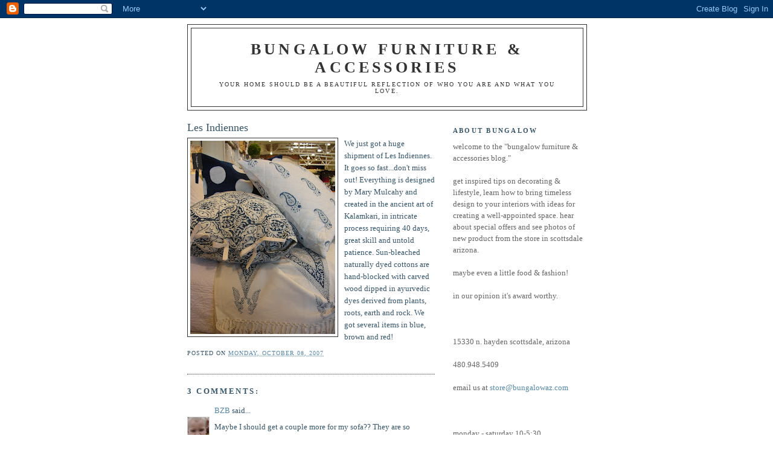

--- FILE ---
content_type: text/html; charset=UTF-8
request_url: http://blog.bungalowfurniture.com/2007/10/les-indiennes.html?showComment=1554346041291
body_size: 9911
content:
<!DOCTYPE html>
<html dir='ltr'>
<head>
<link href='https://www.blogger.com/static/v1/widgets/2944754296-widget_css_bundle.css' rel='stylesheet' type='text/css'/>
<meta content='text/html; charset=UTF-8' http-equiv='Content-Type'/>
<meta content='blogger' name='generator'/>
<link href='http://blog.bungalowfurniture.com/favicon.ico' rel='icon' type='image/x-icon'/>
<link href='http://blog.bungalowfurniture.com/2007/10/les-indiennes.html' rel='canonical'/>
<link rel="alternate" type="application/atom+xml" title="bungalow                      furniture &amp; accessories - Atom" href="http://blog.bungalowfurniture.com/feeds/posts/default" />
<link rel="alternate" type="application/rss+xml" title="bungalow                      furniture &amp; accessories - RSS" href="http://blog.bungalowfurniture.com/feeds/posts/default?alt=rss" />
<link rel="service.post" type="application/atom+xml" title="bungalow                      furniture &amp; accessories - Atom" href="https://www.blogger.com/feeds/7422351352891013911/posts/default" />

<link rel="alternate" type="application/atom+xml" title="bungalow                      furniture &amp; accessories - Atom" href="http://blog.bungalowfurniture.com/feeds/4429314385374942913/comments/default" />
<!--Can't find substitution for tag [blog.ieCssRetrofitLinks]-->
<link href='https://blogger.googleusercontent.com/img/b/R29vZ2xl/AVvXsEiuaIvOxGKhI7XMSf8jHz-0M112Mn5lO3U7GwaU9BxOGEDHLbDyWDzu8BELzbwDGO-rnm-No_AEEeRJNoT_jRgEk8RSQ2yfmPTmuAsrwyaOrYqKEvdgzBvr96ZV7msjaDVZEk1CyZxm0nM/s320/blog.jpg' rel='image_src'/>
<meta content='http://blog.bungalowfurniture.com/2007/10/les-indiennes.html' property='og:url'/>
<meta content='Les Indiennes' property='og:title'/>
<meta content=' We just got a huge shipment of Les Indiennes .  It goes so fast...don&#39;t miss out! Everything is designed by Mary Mulcahy  and created in th...' property='og:description'/>
<meta content='https://blogger.googleusercontent.com/img/b/R29vZ2xl/AVvXsEiuaIvOxGKhI7XMSf8jHz-0M112Mn5lO3U7GwaU9BxOGEDHLbDyWDzu8BELzbwDGO-rnm-No_AEEeRJNoT_jRgEk8RSQ2yfmPTmuAsrwyaOrYqKEvdgzBvr96ZV7msjaDVZEk1CyZxm0nM/w1200-h630-p-k-no-nu/blog.jpg' property='og:image'/>
<title>bungalow                      furniture &amp; accessories: Les Indiennes</title>
<style id='page-skin-1' type='text/css'><!--
/*
-----------------------------------------------
Blogger Template Style
Name:     Minima
Date:     26 Feb 2004
Updated by: Blogger Team
----------------------------------------------- */
/* Use this with templates/template-twocol.html */
body {
background:#ffffff;
margin:0;
color:#35556a;
font:x-small Georgia Serif;
font-size/* */:/**/small;
font-size: /**/small;
text-align: center;
}
a:link {
color:#5588aa;
text-decoration:none;
}
a:visited {
color:#999999;
text-decoration:none;
}
a:hover {
color:#35556a;
text-decoration:underline;
}
a img {
border-width:0;
}
/* Header
-----------------------------------------------
*/
#header-wrapper {
width:660px;
margin:0 auto 10px;
border:1px solid #333333;
}
#header-inner {
background-position: center;
margin-left: auto;
margin-right: auto;
}
#header {
margin: 5px;
border: 1px solid #333333;
text-align: center;
color:#333333;
}
#header h1 {
margin:5px 5px 0;
padding:15px 20px .25em;
line-height:1.2em;
text-transform:uppercase;
letter-spacing:.2em;
font: normal bold 200% Georgia, Times, serif;
}
#header a {
color:#333333;
text-decoration:none;
}
#header a:hover {
color:#333333;
}
#header .description {
margin:0 5px 5px;
padding:0 20px 15px;
max-width:700px;
text-transform:uppercase;
letter-spacing:.2em;
line-height: 1.4em;
font: normal normal 78% Georgia, Times, serif;
color: #333333;
}
#header img {
margin-left: auto;
margin-right: auto;
}
/* Outer-Wrapper
----------------------------------------------- */
#outer-wrapper {
width: 660px;
margin:0 auto;
padding:10px;
text-align:left;
font: normal normal 100% Georgia, Serif;
}
#main-wrapper {
width: 410px;
float: left;
word-wrap: break-word; /* fix for long text breaking sidebar float in IE */
overflow: hidden;     /* fix for long non-text content breaking IE sidebar float */
}
#sidebar-wrapper {
width: 220px;
float: right;
word-wrap: break-word; /* fix for long text breaking sidebar float in IE */
overflow: hidden;      /* fix for long non-text content breaking IE sidebar float */
}
/* Headings
----------------------------------------------- */
h2 {
margin:1.5em 0 .75em;
font:normal bold 86% Georgia, Times, serif;
line-height: 1.4em;
text-transform:uppercase;
letter-spacing:.2em;
color:#35556a;
}
/* Posts
-----------------------------------------------
*/
h2.date-header {
margin:1.5em 0 .5em;
}
.post {
margin:.5em 0 1.5em;
border-bottom:1px dotted #333333;
padding-bottom:1.5em;
}
.post h3 {
margin:.25em 0 0;
padding:0 0 4px;
font-size:140%;
font-weight:normal;
line-height:1.4em;
color:#35556a;
}
.post h3 a, .post h3 a:visited, .post h3 strong {
display:block;
text-decoration:none;
color:#35556a;
font-weight:normal;
}
.post h3 strong, .post h3 a:hover {
color:#35556a;
}
.post-body {
margin:0 0 .75em;
line-height:1.6em;
}
.post-body blockquote {
line-height:1.3em;
}
.post-footer {
margin: .75em 0;
color:#35556a;
text-transform:uppercase;
letter-spacing:.1em;
font: normal normal 78% Georgia, Times, serif;
line-height: 1.4em;
}
.comment-link {
margin-left:.6em;
}
.post img, table.tr-caption-container {
padding:4px;
border:1px solid #333333;
}
.tr-caption-container img {
border: none;
padding: 0;
}
.post blockquote {
margin:1em 20px;
}
.post blockquote p {
margin:.75em 0;
}
/* Comments
----------------------------------------------- */
#comments h4 {
margin:1em 0;
font-weight: bold;
line-height: 1.4em;
text-transform:uppercase;
letter-spacing:.2em;
color: #35556a;
}
#comments-block {
margin:1em 0 1.5em;
line-height:1.6em;
}
#comments-block .comment-author {
margin:.5em 0;
}
#comments-block .comment-body {
margin:.25em 0 0;
}
#comments-block .comment-footer {
margin:-.25em 0 2em;
line-height: 1.4em;
text-transform:uppercase;
letter-spacing:.1em;
}
#comments-block .comment-body p {
margin:0 0 .75em;
}
.deleted-comment {
font-style:italic;
color:gray;
}
#blog-pager-newer-link {
float: left;
}
#blog-pager-older-link {
float: right;
}
#blog-pager {
text-align: center;
}
.feed-links {
clear: both;
line-height: 2.5em;
}
/* Sidebar Content
----------------------------------------------- */
.sidebar {
color: #666666;
line-height: 1.5em;
}
.sidebar ul {
list-style:none;
margin:0 0 0;
padding:0 0 0;
}
.sidebar li {
margin:0;
padding-top:0;
padding-right:0;
padding-bottom:.25em;
padding-left:15px;
text-indent:-15px;
line-height:1.5em;
}
.sidebar .widget, .main .widget {
border-bottom:1px dotted #333333;
margin:0 0 1.5em;
padding:0 0 1.5em;
}
.main .Blog {
border-bottom-width: 0;
}
/* Profile
----------------------------------------------- */
.profile-img {
float: left;
margin-top: 0;
margin-right: 5px;
margin-bottom: 5px;
margin-left: 0;
padding: 4px;
border: 1px solid #333333;
}
.profile-data {
margin:0;
text-transform:uppercase;
letter-spacing:.1em;
font: normal normal 78% Georgia, Times, serif;
color: #35556a;
font-weight: bold;
line-height: 1.6em;
}
.profile-datablock {
margin:.5em 0 .5em;
}
.profile-textblock {
margin: 0.5em 0;
line-height: 1.6em;
}
.profile-link {
font: normal normal 78% Georgia, Times, serif;
text-transform: uppercase;
letter-spacing: .1em;
}
/* Footer
----------------------------------------------- */
#footer {
width:660px;
clear:both;
margin:0 auto;
padding-top:15px;
line-height: 1.6em;
text-transform:uppercase;
letter-spacing:.1em;
text-align: center;
}

--></style>
<link href='https://www.blogger.com/dyn-css/authorization.css?targetBlogID=7422351352891013911&amp;zx=1e3f36a5-6bd2-48d0-8884-b19fe92f2a58' media='none' onload='if(media!=&#39;all&#39;)media=&#39;all&#39;' rel='stylesheet'/><noscript><link href='https://www.blogger.com/dyn-css/authorization.css?targetBlogID=7422351352891013911&amp;zx=1e3f36a5-6bd2-48d0-8884-b19fe92f2a58' rel='stylesheet'/></noscript>
<meta name='google-adsense-platform-account' content='ca-host-pub-1556223355139109'/>
<meta name='google-adsense-platform-domain' content='blogspot.com'/>

<!-- data-ad-client=ca-pub-1687433383384596 -->

</head>
<body>
<div class='navbar section' id='navbar'><div class='widget Navbar' data-version='1' id='Navbar1'><script type="text/javascript">
    function setAttributeOnload(object, attribute, val) {
      if(window.addEventListener) {
        window.addEventListener('load',
          function(){ object[attribute] = val; }, false);
      } else {
        window.attachEvent('onload', function(){ object[attribute] = val; });
      }
    }
  </script>
<div id="navbar-iframe-container"></div>
<script type="text/javascript" src="https://apis.google.com/js/platform.js"></script>
<script type="text/javascript">
      gapi.load("gapi.iframes:gapi.iframes.style.bubble", function() {
        if (gapi.iframes && gapi.iframes.getContext) {
          gapi.iframes.getContext().openChild({
              url: 'https://www.blogger.com/navbar/7422351352891013911?po\x3d4429314385374942913\x26origin\x3dhttp://blog.bungalowfurniture.com',
              where: document.getElementById("navbar-iframe-container"),
              id: "navbar-iframe"
          });
        }
      });
    </script><script type="text/javascript">
(function() {
var script = document.createElement('script');
script.type = 'text/javascript';
script.src = '//pagead2.googlesyndication.com/pagead/js/google_top_exp.js';
var head = document.getElementsByTagName('head')[0];
if (head) {
head.appendChild(script);
}})();
</script>
</div></div>
<div id='outer-wrapper'><div id='wrap2'>
<!-- skip links for text browsers -->
<span id='skiplinks' style='display:none;'>
<a href='#main'>skip to main </a> |
      <a href='#sidebar'>skip to sidebar</a>
</span>
<div id='header-wrapper'>
<div class='header section' id='header'><div class='widget Header' data-version='1' id='Header1'>
<div id='header-inner'>
<div class='titlewrapper'>
<h1 class='title'>
<a href='http://blog.bungalowfurniture.com/'>
bungalow                      furniture &amp; accessories
</a>
</h1>
</div>
<div class='descriptionwrapper'>
<p class='description'><span>your home should be a beautiful reflection of who you are and what you love.</span></p>
</div>
</div>
</div></div>
</div>
<div id='content-wrapper'>
<div id='crosscol-wrapper' style='text-align:center'>
<div class='crosscol no-items section' id='crosscol'></div>
</div>
<div id='main-wrapper'>
<div class='main section' id='main'><div class='widget Blog' data-version='1' id='Blog1'>
<div class='blog-posts hfeed'>

          <div class="date-outer">
        

          <div class="date-posts">
        
<div class='post-outer'>
<div class='post hentry uncustomized-post-template' itemprop='blogPost' itemscope='itemscope' itemtype='http://schema.org/BlogPosting'>
<meta content='https://blogger.googleusercontent.com/img/b/R29vZ2xl/AVvXsEiuaIvOxGKhI7XMSf8jHz-0M112Mn5lO3U7GwaU9BxOGEDHLbDyWDzu8BELzbwDGO-rnm-No_AEEeRJNoT_jRgEk8RSQ2yfmPTmuAsrwyaOrYqKEvdgzBvr96ZV7msjaDVZEk1CyZxm0nM/s320/blog.jpg' itemprop='image_url'/>
<meta content='7422351352891013911' itemprop='blogId'/>
<meta content='4429314385374942913' itemprop='postId'/>
<a name='4429314385374942913'></a>
<h3 class='post-title entry-title' itemprop='name'>
Les Indiennes
</h3>
<div class='post-header'>
<div class='post-header-line-1'></div>
</div>
<div class='post-body entry-content' id='post-body-4429314385374942913' itemprop='description articleBody'>
<a href="https://blogger.googleusercontent.com/img/b/R29vZ2xl/AVvXsEiuaIvOxGKhI7XMSf8jHz-0M112Mn5lO3U7GwaU9BxOGEDHLbDyWDzu8BELzbwDGO-rnm-No_AEEeRJNoT_jRgEk8RSQ2yfmPTmuAsrwyaOrYqKEvdgzBvr96ZV7msjaDVZEk1CyZxm0nM/s1600-h/blog.jpg"><img alt="" border="0" id="BLOGGER_PHOTO_ID_5119083656240028082" src="https://blogger.googleusercontent.com/img/b/R29vZ2xl/AVvXsEiuaIvOxGKhI7XMSf8jHz-0M112Mn5lO3U7GwaU9BxOGEDHLbDyWDzu8BELzbwDGO-rnm-No_AEEeRJNoT_jRgEk8RSQ2yfmPTmuAsrwyaOrYqKEvdgzBvr96ZV7msjaDVZEk1CyZxm0nM/s320/blog.jpg" style="FLOAT: left; MARGIN: 0px 10px 10px 0px; CURSOR: hand" /></a> We just got a huge shipment of Les <span class="blsp-spelling-error" id="SPELLING_ERROR_0">Indiennes</span>.  It goes so fast...don't miss out! Everything is designed by Mary <span class="blsp-spelling-error" id="SPELLING_ERROR_1">Mulcahy</span> and created in the ancient art of <span class="blsp-spelling-error" id="SPELLING_ERROR_2">Kalamkari</span>, in intricate process requiring 40 days, great skill and untold patience.  Sun-bleached naturally dyed cottons are hand-blocked with carved wood dipped in <span class="blsp-spelling-error" id="SPELLING_ERROR_3">ayurvedic</span> dyes derived from plants, roots, earth and rock.  We got several items in blue, brown and red!<br /><div></div>
<div style='clear: both;'></div>
</div>
<div class='post-footer'>
<div class='post-footer-line post-footer-line-1'>
<span class='post-author vcard'>
</span>
<span class='post-timestamp'>
Posted on
<meta content='http://blog.bungalowfurniture.com/2007/10/les-indiennes.html' itemprop='url'/>
<a class='timestamp-link' href='http://blog.bungalowfurniture.com/2007/10/les-indiennes.html' rel='bookmark' title='permanent link'><abbr class='published' itemprop='datePublished' title='2007-10-08T14:38:00-07:00'>Monday, October 08, 2007</abbr></a>
</span>
<span class='post-comment-link'>
</span>
<span class='post-icons'>
<span class='item-control blog-admin pid-1383488843'>
<a href='https://www.blogger.com/post-edit.g?blogID=7422351352891013911&postID=4429314385374942913&from=pencil' title='Edit Post'>
<img alt='' class='icon-action' height='18' src='https://resources.blogblog.com/img/icon18_edit_allbkg.gif' width='18'/>
</a>
</span>
</span>
<div class='post-share-buttons goog-inline-block'>
</div>
</div>
<div class='post-footer-line post-footer-line-2'>
<span class='post-labels'>
</span>
</div>
<div class='post-footer-line post-footer-line-3'>
<span class='post-location'>
</span>
</div>
</div>
</div>
<div class='comments' id='comments'>
<a name='comments'></a>
<h4>3 comments:</h4>
<div id='Blog1_comments-block-wrapper'>
<dl class='avatar-comment-indent' id='comments-block'>
<dt class='comment-author ' id='c8859879373880130863'>
<a name='c8859879373880130863'></a>
<div class="avatar-image-container vcard"><span dir="ltr"><a href="https://www.blogger.com/profile/18219200445176332248" target="" rel="nofollow" onclick="" class="avatar-hovercard" id="av-8859879373880130863-18219200445176332248"><img src="https://resources.blogblog.com/img/blank.gif" width="35" height="35" class="delayLoad" style="display: none;" longdesc="//blogger.googleusercontent.com/img/b/R29vZ2xl/AVvXsEhHlo23NK6hzIAyVRE2gs5Z_jvfO70KiN6UcKY08vqmSQVa77BliYdf4jihpct-f6kd9WleJDvC-Dh08qVrRAdFobJTQsUiiL9H1tdd8zseQhZKHhUhb7p1CvOH1sSZ-g/s45-c/DSC_0445.JPG" alt="" title="BZB">

<noscript><img src="//blogger.googleusercontent.com/img/b/R29vZ2xl/AVvXsEhHlo23NK6hzIAyVRE2gs5Z_jvfO70KiN6UcKY08vqmSQVa77BliYdf4jihpct-f6kd9WleJDvC-Dh08qVrRAdFobJTQsUiiL9H1tdd8zseQhZKHhUhb7p1CvOH1sSZ-g/s45-c/DSC_0445.JPG" width="35" height="35" class="photo" alt=""></noscript></a></span></div>
<a href='https://www.blogger.com/profile/18219200445176332248' rel='nofollow'>BZB</a>
said...
</dt>
<dd class='comment-body' id='Blog1_cmt-8859879373880130863'>
<p>
Maybe I should get a couple more for my sofa?? They are so adorable...and machine washable!!
</p>
</dd>
<dd class='comment-footer'>
<span class='comment-timestamp'>
<a href='http://blog.bungalowfurniture.com/2007/10/les-indiennes.html?showComment=1191989640000#c8859879373880130863' title='comment permalink'>
October 9, 2007 at 9:14&#8239;PM
</a>
<span class='item-control blog-admin pid-914913108'>
<a class='comment-delete' href='https://www.blogger.com/comment/delete/7422351352891013911/8859879373880130863' title='Delete Comment'>
<img src='https://resources.blogblog.com/img/icon_delete13.gif'/>
</a>
</span>
</span>
</dd>
<dt class='comment-author ' id='c8976471524870139155'>
<a name='c8976471524870139155'></a>
<div class="avatar-image-container avatar-stock"><span dir="ltr"><a href="https://www.blogger.com/profile/06522054510014172945" target="" rel="nofollow" onclick="" class="avatar-hovercard" id="av-8976471524870139155-06522054510014172945"><img src="//www.blogger.com/img/blogger_logo_round_35.png" width="35" height="35" alt="" title="PalaPala">

</a></span></div>
<a href='https://www.blogger.com/profile/06522054510014172945' rel='nofollow'>PalaPala</a>
said...
</dt>
<dd class='comment-body' id='Blog1_cmt-8976471524870139155'>
<p>
<a href="http://www.pandoraoutletjewelry.us.org/" rel="nofollow"><strong>Pandora Outlet</strong></a><br /><a href="http://www.nikeairmaxs-270.us.com/" rel="nofollow"><strong>Nike Air Max 270</strong></a><br /><a href="http://www.yeezysboost350v2.us.com/" rel="nofollow"><strong>Adidas Yeezy</strong></a><br /><a href="http://www.pandorasjewelry.us.com/" rel="nofollow"><strong>Pandora Jewelry</strong></a><br /><a href="http://www.kyrie-irvingshoes.us.com/" rel="nofollow"><strong>Kyrie 3 Shoes</strong></a><br /><a href="http://www.jordan-4.us.com/" rel="nofollow"><strong>Jordan 4 Retro</strong></a><br /><a href="http://www.pandorajewelryofficial-site.us.com/" rel="nofollow"><strong>Pandora Jewelry Official Site</strong></a><br /><a href="http://www.redbottomshoesforwomen.us.com/" rel="nofollow"><strong>Red Bottom Shoes For Women</strong></a><br /><a href="http://www.jordans11.us.com/" rel="nofollow"><strong>Jordan 11</strong></a><br /><a href="http://www.pandorasjewelry.us.com/" rel="nofollow"><strong>Pandora Jewelry</strong></a><br />Latrice20181230
</p>
</dd>
<dd class='comment-footer'>
<span class='comment-timestamp'>
<a href='http://blog.bungalowfurniture.com/2007/10/les-indiennes.html?showComment=1546104896918#c8976471524870139155' title='comment permalink'>
December 29, 2018 at 9:34&#8239;AM
</a>
<span class='item-control blog-admin pid-1950548903'>
<a class='comment-delete' href='https://www.blogger.com/comment/delete/7422351352891013911/8976471524870139155' title='Delete Comment'>
<img src='https://resources.blogblog.com/img/icon_delete13.gif'/>
</a>
</span>
</span>
</dd>
<dt class='comment-author ' id='c7074034758832154039'>
<a name='c7074034758832154039'></a>
<div class="avatar-image-container avatar-stock"><span dir="ltr"><a href="https://www.blogger.com/profile/05335722498399021014" target="" rel="nofollow" onclick="" class="avatar-hovercard" id="av-7074034758832154039-05335722498399021014"><img src="//www.blogger.com/img/blogger_logo_round_35.png" width="35" height="35" alt="" title="Bilibili">

</a></span></div>
<a href='https://www.blogger.com/profile/05335722498399021014' rel='nofollow'>Bilibili</a>
said...
</dt>
<dd class='comment-body' id='Blog1_cmt-7074034758832154039'>
<p>
<a href="http://www.pandorajewelryofficial-site.us.com/" rel="nofollow"><strong>Pandora Jewelry</strong></a><br /><a href="http://www.jordan9.us.com/" rel="nofollow"><strong>Air Jordan Retro 9</strong></a><br /><a href="http://www.nikeairmaxs-270.us.com/" rel="nofollow"><strong>Nike Air Max 270</strong></a><br /><a href="http://www.yeezysboost350v2.us.com/" rel="nofollow"><strong>Adidas Yeezy</strong></a><br /><a href="http://www.pandoraoutletjewelry.us.org/" rel="nofollow"><strong>Pandora Jewelry Outlet</strong></a><br /><a href="http://www.pandoraoutletjewelry.us.org/" rel="nofollow"><strong>Pandora Outlet</strong></a><br /><a href="http://www.pandorasjewelry.us.com/" rel="nofollow"><strong>Pandora Charms</strong></a><br /><a href="http://www.kyrie-irvingshoes.us.com/" rel="nofollow"><strong>Kyrie Irving Shoes</strong></a><br /><a href="http://www.jordans11.us.com/" rel="nofollow"><strong>Jordans 11</strong></a><br />Rodney20190404
</p>
</dd>
<dd class='comment-footer'>
<span class='comment-timestamp'>
<a href='http://blog.bungalowfurniture.com/2007/10/les-indiennes.html?showComment=1554346041291#c7074034758832154039' title='comment permalink'>
April 3, 2019 at 7:47&#8239;PM
</a>
<span class='item-control blog-admin pid-185994154'>
<a class='comment-delete' href='https://www.blogger.com/comment/delete/7422351352891013911/7074034758832154039' title='Delete Comment'>
<img src='https://resources.blogblog.com/img/icon_delete13.gif'/>
</a>
</span>
</span>
</dd>
</dl>
</div>
<p class='comment-footer'>
<a href='https://www.blogger.com/comment/fullpage/post/7422351352891013911/4429314385374942913' onclick=''>Post a Comment</a>
</p>
</div>
</div>

        </div></div>
      
</div>
<div class='blog-pager' id='blog-pager'>
<span id='blog-pager-newer-link'>
<a class='blog-pager-newer-link' href='http://blog.bungalowfurniture.com/2007/10/going-green.html' id='Blog1_blog-pager-newer-link' title='Newer Post'>Newer Post</a>
</span>
<span id='blog-pager-older-link'>
<a class='blog-pager-older-link' href='http://blog.bungalowfurniture.com/2007/09/music.html' id='Blog1_blog-pager-older-link' title='Older Post'>Older Post</a>
</span>
<a class='home-link' href='http://blog.bungalowfurniture.com/'>Home</a>
</div>
<div class='clear'></div>
<div class='post-feeds'>
<div class='feed-links'>
Subscribe to:
<a class='feed-link' href='http://blog.bungalowfurniture.com/feeds/4429314385374942913/comments/default' target='_blank' type='application/atom+xml'>Post Comments (Atom)</a>
</div>
</div>
</div></div>
</div>
<div id='sidebar-wrapper'>
<div class='sidebar section' id='sidebar'><div class='widget Text' data-version='1' id='Text1'>
<h2 class='title'>About bungalow</h2>
<div class='widget-content'>
welcome to the "bungalow furniture &amp; accessories blog."<br /><br />get inspired tips on decorating &amp; lifestyle, learn how to bring timeless design to your interiors with ideas for creating a well-appointed space. hear about special offers and see photos of new product from the store in scottsdale arizona.<br /><br />maybe even a little food &amp; fashion!<br /><br />in our opinion it's award worthy.<br /><br /><br /><br />15330 n. hayden scottsdale, arizona<br /><br />480.948.5409<br /><br />email us at <a href="mailto:store@bungalowaz.com">store@bungalowaz.com</a><br /><br /><br /><br />monday - saturday 10-5:30<br /><br />sunday noon-5<br /><br /><br /><br /><a href="http://www.bungalowaz.com/">http://www.bungalowaz.com/</a><br /><br /><span style="color:#ff0000;">visit our virtual tour</span><br /><br />
</div>
<div class='clear'></div>
</div><div class='widget Text' data-version='1' id='Text2'>
<h2 class='title'>We Do Complimentary House Calls!</h2>
<div class='widget-content'>
<span style="color:#333333;">That's right free design service....all you have to do is shop at bungalow!<br/>(and who wouldn't want their home to look like bungalow)<br/>One of our stylists can freshen up a room with accessories or the team can do your<br/>entire house.....<br/><br/>No job is too big or small!<br/>Tell a friend! Tell everyone you know!</span><br/>
</div>
<div class='clear'></div>
</div><div class='widget TextList' data-version='1' id='TextList2'>
<h2>Must Have BOOKS available at Bunalow</h2>
<div class='widget-content'>
<ul>
<li>American Modern, Thomas O' Brien</li>
<li>An Affair With A House. Bunny Williams</li>
<li>Casa San Miguel</li>
<li>Famous Interiors</li>
<li>Gypset Style</li>
<li>I love your Style</li>
<li>Inspired Styles</li>
<li>Island Life</li>
<li>Jeffrey Bilhuber Defining Luxury</li>
<li>Learning to See. Vicente Wolf</li>
<li>Mary Emmerling Beach Cottages</li>
<li>Micahel S. Smith Element of Style</li>
<li>Michael S. Smith Houses</li>
<li>Ralph Lauren</li>
<li>Ranch Houses</li>
<li>Ranches</li>
<li>Rooms to Inspire</li>
<li>Santa Barbara Style</li>
<li>Slim Aarons. A Place in the Sun</li>
<li>So Chic Elle Decor</li>
<li>The World In Vogue</li>
</ul>
<div class='clear'></div>
</div>
</div><div class='widget TextList' data-version='1' id='TextList5'>
<h2>Must Have COOKBOOKS available at Bungalow</h2>
<div class='widget-content'>
<ul>
<li>Ad Hoc At Home by Thomas Keller</li>
<li>Barefoot Contessa Cookbooks</li>
<li>Brunch by Gale Gand</li>
<li>Comfort Table by Katie Lee Joel</li>
<li>Cookies by Martha Stewart</li>
<li>Relaxed Cooking by Curtis Stone</li>
<li>Summertime Anytime Cookbook: Shutters on the Beach</li>
<li>The Williams - Sonoma Cookbook</li>
<li>Wichcraft by Tom Colicchio</li>
</ul>
<div class='clear'></div>
</div>
</div><div class='widget TextList' data-version='1' id='TextList4'>
<h2>MUSIC to Own available at bungalow</h2>
<div class='widget-content'>
<ul>
<li>Bossa n' Marley</li>
<li>Bossa n' Roses</li>
<li>Bossa n' Stones</li>
<li>Jazz in the 70's</li>
<li>Jazz in the 80's (client favorite)</li>
<li>Jazz in the 90's</li>
</ul>
<div class='clear'></div>
</div>
</div><div class='widget TextList' data-version='1' id='TextList1'>
<h2>Who inspires us</h2>
<div class='widget-content'>
<ul>
<li>Barclay Butera</li>
<li>Barefoot Contessa</li>
<li>Bungalow Stylists</li>
<li>Bunny Williams</li>
<li>Carrie Bradshaw</li>
<li>Colin Cowie</li>
<li>Dan Marty</li>
<li>Jeff Lewis</li>
<li>Jeffery Bilhuber</li>
<li>Mary Emmerling</li>
<li>Michael S. Smith</li>
<li>Nancy Meryers</li>
<li>Our Customers</li>
<li>Rachel Zoe</li>
<li>Ralph Lauren</li>
<li>Robin Bell</li>
<li>Ryan Brown</li>
<li>Tom Ford</li>
<li>Vicente Wolf</li>
</ul>
<div class='clear'></div>
</div>
</div><div class='widget LinkList' data-version='1' id='LinkList1'>
<h2>Favorite sites</h2>
<div class='widget-content'>
<ul>
<li><a href='http://barclaybuterablog.blogspot.com/'>barclay's blog</a></li>
<li><a href='http://www.browndesigninc.com/'>brown design</a></li>
<li><a href='http://bungalowaz.com/'>bungalow</a></li>
<li><a href='http://barclaybutera.com/'>butera</a></li>
<li><a href='http://www.dashandalbert.com/'>dash & albert rugs</a></li>
<li><a href='http://desiretoinspire.blogspot.com/'>desire to inspire</a></li>
<li><a href='http://fibreworks.com/'>fibreworks rugs</a></li>
<li><a href='http://www.azcentral.com/members/Blog/JaimeeRose'>jaimee rose blog</a></li>
<li><a href='http://jefflewisdesign.com/'>jeff lewis</a></li>
<li><a href='http://johnrobshaw.com/'>john robshaw</a></li>
<li><a href='http://leeindustires.com/'>lee industires</a></li>
<li><a href='http://matteohome.com/'>matteo</a></li>
<li><a href='http://mitchellgold.com/'>mitchell gold</a></li>
<li><a href='http://www.parchayes.com/'>parc hayes</a></li>
<li><a href='http://pineconehill.com/'>pinecone hill</a></li>
<li><a href='http://yoursaucychef.blogspot.com/'>saucy chef blog</a></li>
</ul>
<div class='clear'></div>
</div>
</div><div class='widget TextList' data-version='1' id='TextList3'>
<h2>Favorite Movie Set Interiors</h2>
<div class='widget-content'>
<ul>
<li>The Holiday</li>
<li>Spanglish</li>
<li>Somethings Got To Give</li>
<li>Out of Africa</li>
<li>Mr. &amp; Mrs. Smith</li>
<li>Monster In Law</li>
<li>It's Complicated</li>
<li>Brideshead Revisited</li>
<li>A Single Man</li>
</ul>
<div class='clear'></div>
</div>
</div><div class='widget BlogArchive' data-version='1' id='BlogArchive1'>
<h2>Blog Archive</h2>
<div class='widget-content'>
<div id='ArchiveList'>
<div id='BlogArchive1_ArchiveList'>
<ul class='hierarchy'>
<li class='archivedate collapsed'>
<a class='toggle' href='javascript:void(0)'>
<span class='zippy'>

        &#9658;&#160;
      
</span>
</a>
<a class='post-count-link' href='http://blog.bungalowfurniture.com/2010/'>
2010
</a>
<span class='post-count' dir='ltr'>(273)</span>
<ul class='hierarchy'>
<li class='archivedate collapsed'>
<a class='post-count-link' href='http://blog.bungalowfurniture.com/2010/08/'>
August
</a>
<span class='post-count' dir='ltr'>(20)</span>
</li>
</ul>
<ul class='hierarchy'>
<li class='archivedate collapsed'>
<a class='post-count-link' href='http://blog.bungalowfurniture.com/2010/07/'>
July
</a>
<span class='post-count' dir='ltr'>(62)</span>
</li>
</ul>
<ul class='hierarchy'>
<li class='archivedate collapsed'>
<a class='post-count-link' href='http://blog.bungalowfurniture.com/2010/06/'>
June
</a>
<span class='post-count' dir='ltr'>(31)</span>
</li>
</ul>
<ul class='hierarchy'>
<li class='archivedate collapsed'>
<a class='post-count-link' href='http://blog.bungalowfurniture.com/2010/05/'>
May
</a>
<span class='post-count' dir='ltr'>(29)</span>
</li>
</ul>
<ul class='hierarchy'>
<li class='archivedate collapsed'>
<a class='post-count-link' href='http://blog.bungalowfurniture.com/2010/04/'>
April
</a>
<span class='post-count' dir='ltr'>(46)</span>
</li>
</ul>
<ul class='hierarchy'>
<li class='archivedate collapsed'>
<a class='post-count-link' href='http://blog.bungalowfurniture.com/2010/03/'>
March
</a>
<span class='post-count' dir='ltr'>(17)</span>
</li>
</ul>
<ul class='hierarchy'>
<li class='archivedate collapsed'>
<a class='post-count-link' href='http://blog.bungalowfurniture.com/2010/02/'>
February
</a>
<span class='post-count' dir='ltr'>(42)</span>
</li>
</ul>
<ul class='hierarchy'>
<li class='archivedate collapsed'>
<a class='post-count-link' href='http://blog.bungalowfurniture.com/2010/01/'>
January
</a>
<span class='post-count' dir='ltr'>(26)</span>
</li>
</ul>
</li>
</ul>
<ul class='hierarchy'>
<li class='archivedate collapsed'>
<a class='toggle' href='javascript:void(0)'>
<span class='zippy'>

        &#9658;&#160;
      
</span>
</a>
<a class='post-count-link' href='http://blog.bungalowfurniture.com/2009/'>
2009
</a>
<span class='post-count' dir='ltr'>(212)</span>
<ul class='hierarchy'>
<li class='archivedate collapsed'>
<a class='post-count-link' href='http://blog.bungalowfurniture.com/2009/12/'>
December
</a>
<span class='post-count' dir='ltr'>(21)</span>
</li>
</ul>
<ul class='hierarchy'>
<li class='archivedate collapsed'>
<a class='post-count-link' href='http://blog.bungalowfurniture.com/2009/11/'>
November
</a>
<span class='post-count' dir='ltr'>(33)</span>
</li>
</ul>
<ul class='hierarchy'>
<li class='archivedate collapsed'>
<a class='post-count-link' href='http://blog.bungalowfurniture.com/2009/10/'>
October
</a>
<span class='post-count' dir='ltr'>(16)</span>
</li>
</ul>
<ul class='hierarchy'>
<li class='archivedate collapsed'>
<a class='post-count-link' href='http://blog.bungalowfurniture.com/2009/09/'>
September
</a>
<span class='post-count' dir='ltr'>(24)</span>
</li>
</ul>
<ul class='hierarchy'>
<li class='archivedate collapsed'>
<a class='post-count-link' href='http://blog.bungalowfurniture.com/2009/08/'>
August
</a>
<span class='post-count' dir='ltr'>(28)</span>
</li>
</ul>
<ul class='hierarchy'>
<li class='archivedate collapsed'>
<a class='post-count-link' href='http://blog.bungalowfurniture.com/2009/07/'>
July
</a>
<span class='post-count' dir='ltr'>(10)</span>
</li>
</ul>
<ul class='hierarchy'>
<li class='archivedate collapsed'>
<a class='post-count-link' href='http://blog.bungalowfurniture.com/2009/06/'>
June
</a>
<span class='post-count' dir='ltr'>(24)</span>
</li>
</ul>
<ul class='hierarchy'>
<li class='archivedate collapsed'>
<a class='post-count-link' href='http://blog.bungalowfurniture.com/2009/05/'>
May
</a>
<span class='post-count' dir='ltr'>(22)</span>
</li>
</ul>
<ul class='hierarchy'>
<li class='archivedate collapsed'>
<a class='post-count-link' href='http://blog.bungalowfurniture.com/2009/04/'>
April
</a>
<span class='post-count' dir='ltr'>(10)</span>
</li>
</ul>
<ul class='hierarchy'>
<li class='archivedate collapsed'>
<a class='post-count-link' href='http://blog.bungalowfurniture.com/2009/03/'>
March
</a>
<span class='post-count' dir='ltr'>(8)</span>
</li>
</ul>
<ul class='hierarchy'>
<li class='archivedate collapsed'>
<a class='post-count-link' href='http://blog.bungalowfurniture.com/2009/02/'>
February
</a>
<span class='post-count' dir='ltr'>(4)</span>
</li>
</ul>
<ul class='hierarchy'>
<li class='archivedate collapsed'>
<a class='post-count-link' href='http://blog.bungalowfurniture.com/2009/01/'>
January
</a>
<span class='post-count' dir='ltr'>(12)</span>
</li>
</ul>
</li>
</ul>
<ul class='hierarchy'>
<li class='archivedate collapsed'>
<a class='toggle' href='javascript:void(0)'>
<span class='zippy'>

        &#9658;&#160;
      
</span>
</a>
<a class='post-count-link' href='http://blog.bungalowfurniture.com/2008/'>
2008
</a>
<span class='post-count' dir='ltr'>(99)</span>
<ul class='hierarchy'>
<li class='archivedate collapsed'>
<a class='post-count-link' href='http://blog.bungalowfurniture.com/2008/12/'>
December
</a>
<span class='post-count' dir='ltr'>(12)</span>
</li>
</ul>
<ul class='hierarchy'>
<li class='archivedate collapsed'>
<a class='post-count-link' href='http://blog.bungalowfurniture.com/2008/11/'>
November
</a>
<span class='post-count' dir='ltr'>(28)</span>
</li>
</ul>
<ul class='hierarchy'>
<li class='archivedate collapsed'>
<a class='post-count-link' href='http://blog.bungalowfurniture.com/2008/10/'>
October
</a>
<span class='post-count' dir='ltr'>(18)</span>
</li>
</ul>
<ul class='hierarchy'>
<li class='archivedate collapsed'>
<a class='post-count-link' href='http://blog.bungalowfurniture.com/2008/09/'>
September
</a>
<span class='post-count' dir='ltr'>(15)</span>
</li>
</ul>
<ul class='hierarchy'>
<li class='archivedate collapsed'>
<a class='post-count-link' href='http://blog.bungalowfurniture.com/2008/04/'>
April
</a>
<span class='post-count' dir='ltr'>(1)</span>
</li>
</ul>
<ul class='hierarchy'>
<li class='archivedate collapsed'>
<a class='post-count-link' href='http://blog.bungalowfurniture.com/2008/03/'>
March
</a>
<span class='post-count' dir='ltr'>(4)</span>
</li>
</ul>
<ul class='hierarchy'>
<li class='archivedate collapsed'>
<a class='post-count-link' href='http://blog.bungalowfurniture.com/2008/02/'>
February
</a>
<span class='post-count' dir='ltr'>(3)</span>
</li>
</ul>
<ul class='hierarchy'>
<li class='archivedate collapsed'>
<a class='post-count-link' href='http://blog.bungalowfurniture.com/2008/01/'>
January
</a>
<span class='post-count' dir='ltr'>(18)</span>
</li>
</ul>
</li>
</ul>
<ul class='hierarchy'>
<li class='archivedate expanded'>
<a class='toggle' href='javascript:void(0)'>
<span class='zippy toggle-open'>

        &#9660;&#160;
      
</span>
</a>
<a class='post-count-link' href='http://blog.bungalowfurniture.com/2007/'>
2007
</a>
<span class='post-count' dir='ltr'>(37)</span>
<ul class='hierarchy'>
<li class='archivedate collapsed'>
<a class='post-count-link' href='http://blog.bungalowfurniture.com/2007/12/'>
December
</a>
<span class='post-count' dir='ltr'>(1)</span>
</li>
</ul>
<ul class='hierarchy'>
<li class='archivedate collapsed'>
<a class='post-count-link' href='http://blog.bungalowfurniture.com/2007/11/'>
November
</a>
<span class='post-count' dir='ltr'>(11)</span>
</li>
</ul>
<ul class='hierarchy'>
<li class='archivedate expanded'>
<a class='post-count-link' href='http://blog.bungalowfurniture.com/2007/10/'>
October
</a>
<span class='post-count' dir='ltr'>(11)</span>
</li>
</ul>
<ul class='hierarchy'>
<li class='archivedate collapsed'>
<a class='post-count-link' href='http://blog.bungalowfurniture.com/2007/09/'>
September
</a>
<span class='post-count' dir='ltr'>(5)</span>
</li>
</ul>
<ul class='hierarchy'>
<li class='archivedate collapsed'>
<a class='post-count-link' href='http://blog.bungalowfurniture.com/2007/08/'>
August
</a>
<span class='post-count' dir='ltr'>(9)</span>
</li>
</ul>
</li>
</ul>
</div>
</div>
<div class='clear'></div>
</div>
</div></div>
</div>
<!-- spacer for skins that want sidebar and main to be the same height-->
<div class='clear'>&#160;</div>
</div>
<!-- end content-wrapper -->
<div id='footer-wrapper'>
<div class='footer no-items section' id='footer'></div>
</div>
</div></div>
<!-- end outer-wrapper -->

<script type="text/javascript" src="https://www.blogger.com/static/v1/widgets/2028843038-widgets.js"></script>
<script type='text/javascript'>
window['__wavt'] = 'AOuZoY7CWuww-rLhJ7k7VyCedzMlU_WLfg:1768906611749';_WidgetManager._Init('//www.blogger.com/rearrange?blogID\x3d7422351352891013911','//blog.bungalowfurniture.com/2007/10/les-indiennes.html','7422351352891013911');
_WidgetManager._SetDataContext([{'name': 'blog', 'data': {'blogId': '7422351352891013911', 'title': 'bungalow                      furniture \x26amp; accessories', 'url': 'http://blog.bungalowfurniture.com/2007/10/les-indiennes.html', 'canonicalUrl': 'http://blog.bungalowfurniture.com/2007/10/les-indiennes.html', 'homepageUrl': 'http://blog.bungalowfurniture.com/', 'searchUrl': 'http://blog.bungalowfurniture.com/search', 'canonicalHomepageUrl': 'http://blog.bungalowfurniture.com/', 'blogspotFaviconUrl': 'http://blog.bungalowfurniture.com/favicon.ico', 'bloggerUrl': 'https://www.blogger.com', 'hasCustomDomain': true, 'httpsEnabled': false, 'enabledCommentProfileImages': true, 'gPlusViewType': 'FILTERED_POSTMOD', 'adultContent': false, 'analyticsAccountNumber': '', 'encoding': 'UTF-8', 'locale': 'en', 'localeUnderscoreDelimited': 'en', 'languageDirection': 'ltr', 'isPrivate': false, 'isMobile': false, 'isMobileRequest': false, 'mobileClass': '', 'isPrivateBlog': false, 'isDynamicViewsAvailable': true, 'feedLinks': '\x3clink rel\x3d\x22alternate\x22 type\x3d\x22application/atom+xml\x22 title\x3d\x22bungalow                      furniture \x26amp; accessories - Atom\x22 href\x3d\x22http://blog.bungalowfurniture.com/feeds/posts/default\x22 /\x3e\n\x3clink rel\x3d\x22alternate\x22 type\x3d\x22application/rss+xml\x22 title\x3d\x22bungalow                      furniture \x26amp; accessories - RSS\x22 href\x3d\x22http://blog.bungalowfurniture.com/feeds/posts/default?alt\x3drss\x22 /\x3e\n\x3clink rel\x3d\x22service.post\x22 type\x3d\x22application/atom+xml\x22 title\x3d\x22bungalow                      furniture \x26amp; accessories - Atom\x22 href\x3d\x22https://www.blogger.com/feeds/7422351352891013911/posts/default\x22 /\x3e\n\n\x3clink rel\x3d\x22alternate\x22 type\x3d\x22application/atom+xml\x22 title\x3d\x22bungalow                      furniture \x26amp; accessories - Atom\x22 href\x3d\x22http://blog.bungalowfurniture.com/feeds/4429314385374942913/comments/default\x22 /\x3e\n', 'meTag': '', 'adsenseClientId': 'ca-pub-1687433383384596', 'adsenseHostId': 'ca-host-pub-1556223355139109', 'adsenseHasAds': false, 'adsenseAutoAds': false, 'boqCommentIframeForm': true, 'loginRedirectParam': '', 'isGoogleEverywhereLinkTooltipEnabled': true, 'view': '', 'dynamicViewsCommentsSrc': '//www.blogblog.com/dynamicviews/4224c15c4e7c9321/js/comments.js', 'dynamicViewsScriptSrc': '//www.blogblog.com/dynamicviews/6e0d22adcfa5abea', 'plusOneApiSrc': 'https://apis.google.com/js/platform.js', 'disableGComments': true, 'interstitialAccepted': false, 'sharing': {'platforms': [{'name': 'Get link', 'key': 'link', 'shareMessage': 'Get link', 'target': ''}, {'name': 'Facebook', 'key': 'facebook', 'shareMessage': 'Share to Facebook', 'target': 'facebook'}, {'name': 'BlogThis!', 'key': 'blogThis', 'shareMessage': 'BlogThis!', 'target': 'blog'}, {'name': 'X', 'key': 'twitter', 'shareMessage': 'Share to X', 'target': 'twitter'}, {'name': 'Pinterest', 'key': 'pinterest', 'shareMessage': 'Share to Pinterest', 'target': 'pinterest'}, {'name': 'Email', 'key': 'email', 'shareMessage': 'Email', 'target': 'email'}], 'disableGooglePlus': true, 'googlePlusShareButtonWidth': 0, 'googlePlusBootstrap': '\x3cscript type\x3d\x22text/javascript\x22\x3ewindow.___gcfg \x3d {\x27lang\x27: \x27en\x27};\x3c/script\x3e'}, 'hasCustomJumpLinkMessage': false, 'jumpLinkMessage': 'Read more', 'pageType': 'item', 'postId': '4429314385374942913', 'postImageThumbnailUrl': 'https://blogger.googleusercontent.com/img/b/R29vZ2xl/AVvXsEiuaIvOxGKhI7XMSf8jHz-0M112Mn5lO3U7GwaU9BxOGEDHLbDyWDzu8BELzbwDGO-rnm-No_AEEeRJNoT_jRgEk8RSQ2yfmPTmuAsrwyaOrYqKEvdgzBvr96ZV7msjaDVZEk1CyZxm0nM/s72-c/blog.jpg', 'postImageUrl': 'https://blogger.googleusercontent.com/img/b/R29vZ2xl/AVvXsEiuaIvOxGKhI7XMSf8jHz-0M112Mn5lO3U7GwaU9BxOGEDHLbDyWDzu8BELzbwDGO-rnm-No_AEEeRJNoT_jRgEk8RSQ2yfmPTmuAsrwyaOrYqKEvdgzBvr96ZV7msjaDVZEk1CyZxm0nM/s320/blog.jpg', 'pageName': 'Les Indiennes', 'pageTitle': 'bungalow                      furniture \x26amp; accessories: Les Indiennes'}}, {'name': 'features', 'data': {}}, {'name': 'messages', 'data': {'edit': 'Edit', 'linkCopiedToClipboard': 'Link copied to clipboard!', 'ok': 'Ok', 'postLink': 'Post Link'}}, {'name': 'template', 'data': {'isResponsive': false, 'isAlternateRendering': false, 'isCustom': false}}, {'name': 'view', 'data': {'classic': {'name': 'classic', 'url': '?view\x3dclassic'}, 'flipcard': {'name': 'flipcard', 'url': '?view\x3dflipcard'}, 'magazine': {'name': 'magazine', 'url': '?view\x3dmagazine'}, 'mosaic': {'name': 'mosaic', 'url': '?view\x3dmosaic'}, 'sidebar': {'name': 'sidebar', 'url': '?view\x3dsidebar'}, 'snapshot': {'name': 'snapshot', 'url': '?view\x3dsnapshot'}, 'timeslide': {'name': 'timeslide', 'url': '?view\x3dtimeslide'}, 'isMobile': false, 'title': 'Les Indiennes', 'description': ' We just got a huge shipment of Les Indiennes .  It goes so fast...don\x27t miss out! Everything is designed by Mary Mulcahy  and created in th...', 'featuredImage': 'https://blogger.googleusercontent.com/img/b/R29vZ2xl/AVvXsEiuaIvOxGKhI7XMSf8jHz-0M112Mn5lO3U7GwaU9BxOGEDHLbDyWDzu8BELzbwDGO-rnm-No_AEEeRJNoT_jRgEk8RSQ2yfmPTmuAsrwyaOrYqKEvdgzBvr96ZV7msjaDVZEk1CyZxm0nM/s320/blog.jpg', 'url': 'http://blog.bungalowfurniture.com/2007/10/les-indiennes.html', 'type': 'item', 'isSingleItem': true, 'isMultipleItems': false, 'isError': false, 'isPage': false, 'isPost': true, 'isHomepage': false, 'isArchive': false, 'isLabelSearch': false, 'postId': 4429314385374942913}}]);
_WidgetManager._RegisterWidget('_NavbarView', new _WidgetInfo('Navbar1', 'navbar', document.getElementById('Navbar1'), {}, 'displayModeFull'));
_WidgetManager._RegisterWidget('_HeaderView', new _WidgetInfo('Header1', 'header', document.getElementById('Header1'), {}, 'displayModeFull'));
_WidgetManager._RegisterWidget('_BlogView', new _WidgetInfo('Blog1', 'main', document.getElementById('Blog1'), {'cmtInteractionsEnabled': false, 'lightboxEnabled': true, 'lightboxModuleUrl': 'https://www.blogger.com/static/v1/jsbin/4049919853-lbx.js', 'lightboxCssUrl': 'https://www.blogger.com/static/v1/v-css/828616780-lightbox_bundle.css'}, 'displayModeFull'));
_WidgetManager._RegisterWidget('_TextView', new _WidgetInfo('Text1', 'sidebar', document.getElementById('Text1'), {}, 'displayModeFull'));
_WidgetManager._RegisterWidget('_TextView', new _WidgetInfo('Text2', 'sidebar', document.getElementById('Text2'), {}, 'displayModeFull'));
_WidgetManager._RegisterWidget('_TextListView', new _WidgetInfo('TextList2', 'sidebar', document.getElementById('TextList2'), {}, 'displayModeFull'));
_WidgetManager._RegisterWidget('_TextListView', new _WidgetInfo('TextList5', 'sidebar', document.getElementById('TextList5'), {}, 'displayModeFull'));
_WidgetManager._RegisterWidget('_TextListView', new _WidgetInfo('TextList4', 'sidebar', document.getElementById('TextList4'), {}, 'displayModeFull'));
_WidgetManager._RegisterWidget('_TextListView', new _WidgetInfo('TextList1', 'sidebar', document.getElementById('TextList1'), {}, 'displayModeFull'));
_WidgetManager._RegisterWidget('_LinkListView', new _WidgetInfo('LinkList1', 'sidebar', document.getElementById('LinkList1'), {}, 'displayModeFull'));
_WidgetManager._RegisterWidget('_TextListView', new _WidgetInfo('TextList3', 'sidebar', document.getElementById('TextList3'), {}, 'displayModeFull'));
_WidgetManager._RegisterWidget('_BlogArchiveView', new _WidgetInfo('BlogArchive1', 'sidebar', document.getElementById('BlogArchive1'), {'languageDirection': 'ltr', 'loadingMessage': 'Loading\x26hellip;'}, 'displayModeFull'));
</script>
</body>
</html>